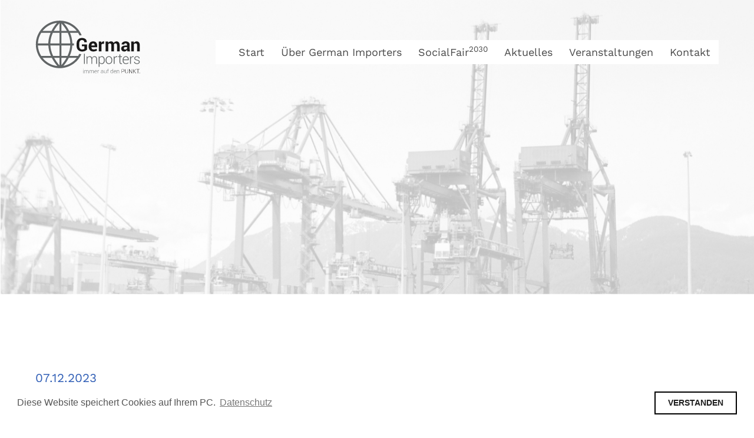

--- FILE ---
content_type: text/html; charset=UTF-8
request_url: https://vfi-deutschland.de/07-12-2023-7/
body_size: 10456
content:
<!DOCTYPE html>
<!--[if lt IE 7]>      <html class="no-js lt-ie9 lt-ie8 lt-ie7"> <![endif]-->
<!--[if IE 7]>         <html class="no-js lt-ie9 lt-ie8"> <![endif]-->
<!--[if IE 8]>         <html class="no-js lt-ie9"> <![endif]-->
<!--[if gt IE 8]><!--> <html class="no-js"> <!--<![endif]-->
<head>

	<meta charset="UTF-8" />

	<meta name="viewport" content="width=device-width, initial-scale=1, minimum-scale=1.0, maximum-scale=1.0" />
	<title>07.12.2023 | Verband der Fertigwarenimporteure</title>

	<link rel="profile" href="http://gmpg.org/xfn/11" />
	<link rel="pingback" href="https://vfi-deutschland.de/xmlrpc.php" />

  <link rel="shortcut icon" type="image/x-png" href="https://vfi-deutschland.de/wp-content/themes/_vfi/images/favicon.png" />

<link href="//vfi-deutschland.de/wp-content/uploads/sgf-css/font-b380dfa1ab1f2063f29abc1618887b05.css" rel="stylesheet">

	<!--[if lt IE 9]>
		<script src="https://vfi-deutschland.de/wp-content/themes/_vfi/assets/js/include/html5.js" type="text/javascript"></script>
		<script src="https://vfi-deutschland.de/wp-content/themes/_vfi/assets/js/include/respond.min.js" type="text/javascript"></script>
		<script src="https://vfi-deutschland.de/wp-content/themes/_vfi/assets/js/include/IE8.js" type="text/javascript"></script>
	<![endif]-->

	<script src="https://vfi-deutschland.de/wp-content/themes/_vfi/assets/js/include/headscripts.js" type="text/javascript"></script>

	<meta name='robots' content='max-image-preview:large' />
	<style>img:is([sizes="auto" i], [sizes^="auto," i]) { contain-intrinsic-size: 3000px 1500px }</style>
	<link rel="alternate" type="application/rss+xml" title="Verband der Fertigwarenimporteure &raquo; 07.12.2023-Kommentar-Feed" href="https://vfi-deutschland.de/07-12-2023-7/feed/" />
<script type="text/javascript">
/* <![CDATA[ */
window._wpemojiSettings = {"baseUrl":"https:\/\/s.w.org\/images\/core\/emoji\/16.0.1\/72x72\/","ext":".png","svgUrl":"https:\/\/s.w.org\/images\/core\/emoji\/16.0.1\/svg\/","svgExt":".svg","source":{"concatemoji":"https:\/\/vfi-deutschland.de\/wp-includes\/js\/wp-emoji-release.min.js?ver=6.8.3"}};
/*! This file is auto-generated */
!function(s,n){var o,i,e;function c(e){try{var t={supportTests:e,timestamp:(new Date).valueOf()};sessionStorage.setItem(o,JSON.stringify(t))}catch(e){}}function p(e,t,n){e.clearRect(0,0,e.canvas.width,e.canvas.height),e.fillText(t,0,0);var t=new Uint32Array(e.getImageData(0,0,e.canvas.width,e.canvas.height).data),a=(e.clearRect(0,0,e.canvas.width,e.canvas.height),e.fillText(n,0,0),new Uint32Array(e.getImageData(0,0,e.canvas.width,e.canvas.height).data));return t.every(function(e,t){return e===a[t]})}function u(e,t){e.clearRect(0,0,e.canvas.width,e.canvas.height),e.fillText(t,0,0);for(var n=e.getImageData(16,16,1,1),a=0;a<n.data.length;a++)if(0!==n.data[a])return!1;return!0}function f(e,t,n,a){switch(t){case"flag":return n(e,"\ud83c\udff3\ufe0f\u200d\u26a7\ufe0f","\ud83c\udff3\ufe0f\u200b\u26a7\ufe0f")?!1:!n(e,"\ud83c\udde8\ud83c\uddf6","\ud83c\udde8\u200b\ud83c\uddf6")&&!n(e,"\ud83c\udff4\udb40\udc67\udb40\udc62\udb40\udc65\udb40\udc6e\udb40\udc67\udb40\udc7f","\ud83c\udff4\u200b\udb40\udc67\u200b\udb40\udc62\u200b\udb40\udc65\u200b\udb40\udc6e\u200b\udb40\udc67\u200b\udb40\udc7f");case"emoji":return!a(e,"\ud83e\udedf")}return!1}function g(e,t,n,a){var r="undefined"!=typeof WorkerGlobalScope&&self instanceof WorkerGlobalScope?new OffscreenCanvas(300,150):s.createElement("canvas"),o=r.getContext("2d",{willReadFrequently:!0}),i=(o.textBaseline="top",o.font="600 32px Arial",{});return e.forEach(function(e){i[e]=t(o,e,n,a)}),i}function t(e){var t=s.createElement("script");t.src=e,t.defer=!0,s.head.appendChild(t)}"undefined"!=typeof Promise&&(o="wpEmojiSettingsSupports",i=["flag","emoji"],n.supports={everything:!0,everythingExceptFlag:!0},e=new Promise(function(e){s.addEventListener("DOMContentLoaded",e,{once:!0})}),new Promise(function(t){var n=function(){try{var e=JSON.parse(sessionStorage.getItem(o));if("object"==typeof e&&"number"==typeof e.timestamp&&(new Date).valueOf()<e.timestamp+604800&&"object"==typeof e.supportTests)return e.supportTests}catch(e){}return null}();if(!n){if("undefined"!=typeof Worker&&"undefined"!=typeof OffscreenCanvas&&"undefined"!=typeof URL&&URL.createObjectURL&&"undefined"!=typeof Blob)try{var e="postMessage("+g.toString()+"("+[JSON.stringify(i),f.toString(),p.toString(),u.toString()].join(",")+"));",a=new Blob([e],{type:"text/javascript"}),r=new Worker(URL.createObjectURL(a),{name:"wpTestEmojiSupports"});return void(r.onmessage=function(e){c(n=e.data),r.terminate(),t(n)})}catch(e){}c(n=g(i,f,p,u))}t(n)}).then(function(e){for(var t in e)n.supports[t]=e[t],n.supports.everything=n.supports.everything&&n.supports[t],"flag"!==t&&(n.supports.everythingExceptFlag=n.supports.everythingExceptFlag&&n.supports[t]);n.supports.everythingExceptFlag=n.supports.everythingExceptFlag&&!n.supports.flag,n.DOMReady=!1,n.readyCallback=function(){n.DOMReady=!0}}).then(function(){return e}).then(function(){var e;n.supports.everything||(n.readyCallback(),(e=n.source||{}).concatemoji?t(e.concatemoji):e.wpemoji&&e.twemoji&&(t(e.twemoji),t(e.wpemoji)))}))}((window,document),window._wpemojiSettings);
/* ]]> */
</script>
<style id='wp-emoji-styles-inline-css' type='text/css'>

	img.wp-smiley, img.emoji {
		display: inline !important;
		border: none !important;
		box-shadow: none !important;
		height: 1em !important;
		width: 1em !important;
		margin: 0 0.07em !important;
		vertical-align: -0.1em !important;
		background: none !important;
		padding: 0 !important;
	}
</style>
<link rel='stylesheet' id='wp-block-library-css' href='https://vfi-deutschland.de/wp-includes/css/dist/block-library/style.min.css?ver=6.8.3' type='text/css' media='all' />
<style id='classic-theme-styles-inline-css' type='text/css'>
/*! This file is auto-generated */
.wp-block-button__link{color:#fff;background-color:#32373c;border-radius:9999px;box-shadow:none;text-decoration:none;padding:calc(.667em + 2px) calc(1.333em + 2px);font-size:1.125em}.wp-block-file__button{background:#32373c;color:#fff;text-decoration:none}
</style>
<style id='global-styles-inline-css' type='text/css'>
:root{--wp--preset--aspect-ratio--square: 1;--wp--preset--aspect-ratio--4-3: 4/3;--wp--preset--aspect-ratio--3-4: 3/4;--wp--preset--aspect-ratio--3-2: 3/2;--wp--preset--aspect-ratio--2-3: 2/3;--wp--preset--aspect-ratio--16-9: 16/9;--wp--preset--aspect-ratio--9-16: 9/16;--wp--preset--color--black: #000000;--wp--preset--color--cyan-bluish-gray: #abb8c3;--wp--preset--color--white: #ffffff;--wp--preset--color--pale-pink: #f78da7;--wp--preset--color--vivid-red: #cf2e2e;--wp--preset--color--luminous-vivid-orange: #ff6900;--wp--preset--color--luminous-vivid-amber: #fcb900;--wp--preset--color--light-green-cyan: #7bdcb5;--wp--preset--color--vivid-green-cyan: #00d084;--wp--preset--color--pale-cyan-blue: #8ed1fc;--wp--preset--color--vivid-cyan-blue: #0693e3;--wp--preset--color--vivid-purple: #9b51e0;--wp--preset--gradient--vivid-cyan-blue-to-vivid-purple: linear-gradient(135deg,rgba(6,147,227,1) 0%,rgb(155,81,224) 100%);--wp--preset--gradient--light-green-cyan-to-vivid-green-cyan: linear-gradient(135deg,rgb(122,220,180) 0%,rgb(0,208,130) 100%);--wp--preset--gradient--luminous-vivid-amber-to-luminous-vivid-orange: linear-gradient(135deg,rgba(252,185,0,1) 0%,rgba(255,105,0,1) 100%);--wp--preset--gradient--luminous-vivid-orange-to-vivid-red: linear-gradient(135deg,rgba(255,105,0,1) 0%,rgb(207,46,46) 100%);--wp--preset--gradient--very-light-gray-to-cyan-bluish-gray: linear-gradient(135deg,rgb(238,238,238) 0%,rgb(169,184,195) 100%);--wp--preset--gradient--cool-to-warm-spectrum: linear-gradient(135deg,rgb(74,234,220) 0%,rgb(151,120,209) 20%,rgb(207,42,186) 40%,rgb(238,44,130) 60%,rgb(251,105,98) 80%,rgb(254,248,76) 100%);--wp--preset--gradient--blush-light-purple: linear-gradient(135deg,rgb(255,206,236) 0%,rgb(152,150,240) 100%);--wp--preset--gradient--blush-bordeaux: linear-gradient(135deg,rgb(254,205,165) 0%,rgb(254,45,45) 50%,rgb(107,0,62) 100%);--wp--preset--gradient--luminous-dusk: linear-gradient(135deg,rgb(255,203,112) 0%,rgb(199,81,192) 50%,rgb(65,88,208) 100%);--wp--preset--gradient--pale-ocean: linear-gradient(135deg,rgb(255,245,203) 0%,rgb(182,227,212) 50%,rgb(51,167,181) 100%);--wp--preset--gradient--electric-grass: linear-gradient(135deg,rgb(202,248,128) 0%,rgb(113,206,126) 100%);--wp--preset--gradient--midnight: linear-gradient(135deg,rgb(2,3,129) 0%,rgb(40,116,252) 100%);--wp--preset--font-size--small: 13px;--wp--preset--font-size--medium: 20px;--wp--preset--font-size--large: 36px;--wp--preset--font-size--x-large: 42px;--wp--preset--spacing--20: 0.44rem;--wp--preset--spacing--30: 0.67rem;--wp--preset--spacing--40: 1rem;--wp--preset--spacing--50: 1.5rem;--wp--preset--spacing--60: 2.25rem;--wp--preset--spacing--70: 3.38rem;--wp--preset--spacing--80: 5.06rem;--wp--preset--shadow--natural: 6px 6px 9px rgba(0, 0, 0, 0.2);--wp--preset--shadow--deep: 12px 12px 50px rgba(0, 0, 0, 0.4);--wp--preset--shadow--sharp: 6px 6px 0px rgba(0, 0, 0, 0.2);--wp--preset--shadow--outlined: 6px 6px 0px -3px rgba(255, 255, 255, 1), 6px 6px rgba(0, 0, 0, 1);--wp--preset--shadow--crisp: 6px 6px 0px rgba(0, 0, 0, 1);}:where(.is-layout-flex){gap: 0.5em;}:where(.is-layout-grid){gap: 0.5em;}body .is-layout-flex{display: flex;}.is-layout-flex{flex-wrap: wrap;align-items: center;}.is-layout-flex > :is(*, div){margin: 0;}body .is-layout-grid{display: grid;}.is-layout-grid > :is(*, div){margin: 0;}:where(.wp-block-columns.is-layout-flex){gap: 2em;}:where(.wp-block-columns.is-layout-grid){gap: 2em;}:where(.wp-block-post-template.is-layout-flex){gap: 1.25em;}:where(.wp-block-post-template.is-layout-grid){gap: 1.25em;}.has-black-color{color: var(--wp--preset--color--black) !important;}.has-cyan-bluish-gray-color{color: var(--wp--preset--color--cyan-bluish-gray) !important;}.has-white-color{color: var(--wp--preset--color--white) !important;}.has-pale-pink-color{color: var(--wp--preset--color--pale-pink) !important;}.has-vivid-red-color{color: var(--wp--preset--color--vivid-red) !important;}.has-luminous-vivid-orange-color{color: var(--wp--preset--color--luminous-vivid-orange) !important;}.has-luminous-vivid-amber-color{color: var(--wp--preset--color--luminous-vivid-amber) !important;}.has-light-green-cyan-color{color: var(--wp--preset--color--light-green-cyan) !important;}.has-vivid-green-cyan-color{color: var(--wp--preset--color--vivid-green-cyan) !important;}.has-pale-cyan-blue-color{color: var(--wp--preset--color--pale-cyan-blue) !important;}.has-vivid-cyan-blue-color{color: var(--wp--preset--color--vivid-cyan-blue) !important;}.has-vivid-purple-color{color: var(--wp--preset--color--vivid-purple) !important;}.has-black-background-color{background-color: var(--wp--preset--color--black) !important;}.has-cyan-bluish-gray-background-color{background-color: var(--wp--preset--color--cyan-bluish-gray) !important;}.has-white-background-color{background-color: var(--wp--preset--color--white) !important;}.has-pale-pink-background-color{background-color: var(--wp--preset--color--pale-pink) !important;}.has-vivid-red-background-color{background-color: var(--wp--preset--color--vivid-red) !important;}.has-luminous-vivid-orange-background-color{background-color: var(--wp--preset--color--luminous-vivid-orange) !important;}.has-luminous-vivid-amber-background-color{background-color: var(--wp--preset--color--luminous-vivid-amber) !important;}.has-light-green-cyan-background-color{background-color: var(--wp--preset--color--light-green-cyan) !important;}.has-vivid-green-cyan-background-color{background-color: var(--wp--preset--color--vivid-green-cyan) !important;}.has-pale-cyan-blue-background-color{background-color: var(--wp--preset--color--pale-cyan-blue) !important;}.has-vivid-cyan-blue-background-color{background-color: var(--wp--preset--color--vivid-cyan-blue) !important;}.has-vivid-purple-background-color{background-color: var(--wp--preset--color--vivid-purple) !important;}.has-black-border-color{border-color: var(--wp--preset--color--black) !important;}.has-cyan-bluish-gray-border-color{border-color: var(--wp--preset--color--cyan-bluish-gray) !important;}.has-white-border-color{border-color: var(--wp--preset--color--white) !important;}.has-pale-pink-border-color{border-color: var(--wp--preset--color--pale-pink) !important;}.has-vivid-red-border-color{border-color: var(--wp--preset--color--vivid-red) !important;}.has-luminous-vivid-orange-border-color{border-color: var(--wp--preset--color--luminous-vivid-orange) !important;}.has-luminous-vivid-amber-border-color{border-color: var(--wp--preset--color--luminous-vivid-amber) !important;}.has-light-green-cyan-border-color{border-color: var(--wp--preset--color--light-green-cyan) !important;}.has-vivid-green-cyan-border-color{border-color: var(--wp--preset--color--vivid-green-cyan) !important;}.has-pale-cyan-blue-border-color{border-color: var(--wp--preset--color--pale-cyan-blue) !important;}.has-vivid-cyan-blue-border-color{border-color: var(--wp--preset--color--vivid-cyan-blue) !important;}.has-vivid-purple-border-color{border-color: var(--wp--preset--color--vivid-purple) !important;}.has-vivid-cyan-blue-to-vivid-purple-gradient-background{background: var(--wp--preset--gradient--vivid-cyan-blue-to-vivid-purple) !important;}.has-light-green-cyan-to-vivid-green-cyan-gradient-background{background: var(--wp--preset--gradient--light-green-cyan-to-vivid-green-cyan) !important;}.has-luminous-vivid-amber-to-luminous-vivid-orange-gradient-background{background: var(--wp--preset--gradient--luminous-vivid-amber-to-luminous-vivid-orange) !important;}.has-luminous-vivid-orange-to-vivid-red-gradient-background{background: var(--wp--preset--gradient--luminous-vivid-orange-to-vivid-red) !important;}.has-very-light-gray-to-cyan-bluish-gray-gradient-background{background: var(--wp--preset--gradient--very-light-gray-to-cyan-bluish-gray) !important;}.has-cool-to-warm-spectrum-gradient-background{background: var(--wp--preset--gradient--cool-to-warm-spectrum) !important;}.has-blush-light-purple-gradient-background{background: var(--wp--preset--gradient--blush-light-purple) !important;}.has-blush-bordeaux-gradient-background{background: var(--wp--preset--gradient--blush-bordeaux) !important;}.has-luminous-dusk-gradient-background{background: var(--wp--preset--gradient--luminous-dusk) !important;}.has-pale-ocean-gradient-background{background: var(--wp--preset--gradient--pale-ocean) !important;}.has-electric-grass-gradient-background{background: var(--wp--preset--gradient--electric-grass) !important;}.has-midnight-gradient-background{background: var(--wp--preset--gradient--midnight) !important;}.has-small-font-size{font-size: var(--wp--preset--font-size--small) !important;}.has-medium-font-size{font-size: var(--wp--preset--font-size--medium) !important;}.has-large-font-size{font-size: var(--wp--preset--font-size--large) !important;}.has-x-large-font-size{font-size: var(--wp--preset--font-size--x-large) !important;}
:where(.wp-block-post-template.is-layout-flex){gap: 1.25em;}:where(.wp-block-post-template.is-layout-grid){gap: 1.25em;}
:where(.wp-block-columns.is-layout-flex){gap: 2em;}:where(.wp-block-columns.is-layout-grid){gap: 2em;}
:root :where(.wp-block-pullquote){font-size: 1.5em;line-height: 1.6;}
</style>
<link rel='stylesheet' id='plugins-css' href='https://vfi-deutschland.de/wp-content/themes/_vfi/assets/css/_plugins.css?t=1619018385&#038;ver=6.8.3' type='text/css' media='all' />
<link rel='stylesheet' id='style-css' href='https://vfi-deutschland.de/wp-content/themes/_vfi/style.css?t=1619018385&#038;ver=6.8.3' type='text/css' media='all' />
<script type="text/javascript" src="https://vfi-deutschland.de/wp-content/themes/_vfi/assets/js/include/modernizr.js" id="modernizr-js"></script>
<script type="text/javascript" src="https://vfi-deutschland.de/wp-includes/js/jquery/jquery.min.js?ver=3.7.1" id="jquery-core-js"></script>
<script type="text/javascript" src="https://vfi-deutschland.de/wp-includes/js/jquery/jquery-migrate.min.js?ver=3.4.1" id="jquery-migrate-js"></script>
<link rel="https://api.w.org/" href="https://vfi-deutschland.de/wp-json/" /><link rel="alternate" title="JSON" type="application/json" href="https://vfi-deutschland.de/wp-json/wp/v2/posts/10923" /><link rel="EditURI" type="application/rsd+xml" title="RSD" href="https://vfi-deutschland.de/xmlrpc.php?rsd" />
<meta name="generator" content="WordPress 6.8.3" />
<link rel="canonical" href="https://vfi-deutschland.de/07-12-2023-7/" />
<link rel='shortlink' href='https://vfi-deutschland.de/?p=10923' />
<link rel="alternate" title="oEmbed (JSON)" type="application/json+oembed" href="https://vfi-deutschland.de/wp-json/oembed/1.0/embed?url=https%3A%2F%2Fvfi-deutschland.de%2F07-12-2023-7%2F" />
<link rel="alternate" title="oEmbed (XML)" type="text/xml+oembed" href="https://vfi-deutschland.de/wp-json/oembed/1.0/embed?url=https%3A%2F%2Fvfi-deutschland.de%2F07-12-2023-7%2F&#038;format=xml" />

  <script>
      theme_dir = "https://vfi-deutschland.de/wp-content/themes/_vfi";
  </script>

</head>

<body class="wp-singular post-template-default single single-post postid-10923 single-format-standard wp-theme-_vfi">

<div id="pagewrapper">

        <!--[if lt IE 7]>
            <p class="chromeframe">Sie nutzen einen <strong>veralteten</strong> Browser.
            Bitte <a href="http://browsehappy.com/">updaten Sie ihren Browser.</a></p>
        <![endif]-->
        <noscript class="chromeframe jsflag">Bitte aktiveren Sie ihr JavaScript,
        um diese Website in ihrer vollen Pracht genießen zu können. </noscript>

        <header id="main_header">

        <div class="wrap">

            <a class="logo" href="https://vfi-deutschland.de">
                <img src="https://vfi-deutschland.de/wp-content/themes/_vfi/images/logo.svg?t=2" alt="Logo" />
            </a>

            <nav id="nav_main">
                <div class="menu-menu-1-container"><ul id="menu-menu-1" class="menu"><li id="menu-item-16" class="menu-item menu-item-type-post_type menu-item-object-page menu-item-home menu-item-16"><a href="https://vfi-deutschland.de/">Start</a></li>
<li id="menu-item-21" class="menu-item menu-item-type-post_type menu-item-object-page menu-item-21"><a href="https://vfi-deutschland.de/german-importers/">Über German Importers</a></li>
<li id="menu-item-19" class="menu-item menu-item-type-post_type menu-item-object-page menu-item-19"><a href="https://vfi-deutschland.de/social-fair/">SocialFair<sup>2030</sup></a></li>
<li id="menu-item-18" class="menu-item menu-item-type-post_type menu-item-object-page current_page_parent menu-item-18"><a href="https://vfi-deutschland.de/rundschreiben/">Aktuelles</a></li>
<li id="menu-item-343" class="menu-item menu-item-type-post_type_archive menu-item-object-veranstaltung menu-item-343"><a href="https://vfi-deutschland.de/veranstaltungen/">Veranstaltungen</a></li>
<li id="menu-item-29" class="menu-item menu-item-type-post_type menu-item-object-page menu-item-29"><a href="https://vfi-deutschland.de/kontakt/">Kontakt</a></li>
</ul></div>								<!--
								<div class="lang_switch">
																	</div>
								-->
            </nav>

            <div class="toggle-button" id="menu-trigger">
              <div class="wolverine">
                    <div class="claws"></div>
              </div>
            </div>

        </div>
    </header>


<section class="modul modul_headerimage " style=" background-image:url('https://vfi-deutschland.de/wp-content/uploads/2019/05/header-4.jpg')">

<!--
  <div class="mitglied">
    <a class="more_arrow" href="https://vfi-deutschland.de/mitglied-werden/">
      Jetzt Mitglied werden    </a>
  </div>
  -->

</section>

<section class="post_overview post_single">
	<div class="wrap">

	<div class="articles">
		
		<article>
			<a href="https://vfi-deutschland.de/07-12-2023-7/">
				<h3>
					07.12.2023				</h3>
			</a>
			<span class="time">
				2023/128			</span>
			<div class="text">
				<h2>Erläuterungen zur Kombinierten Nomenklatur hinsichtlich Karnevalsartikeln und anderen geändert</h2><h4>2023/128/01</h4><br>Die Erläuterung hur Kombinierten Nomenklatur sind hinsichtlich Karneva				<span class="dots">[...]</span>
				<span class="more_content" style="display: none">
					lsartikeln und anderen wie nachstehend geändert worden: '9505 Fest-, Karnevals-/Faschings- oder andere Unterhaltungsartikel, einschließlich Zauber- und Scherzartikel Seite 414 Absatz 8 erhält folgende Fassung: 'Einfache Ballons, auch ausgestattet mit LED-Leuchten, die kurze Zeit, z.B.24 Stunden, halten, auch mit einer Aufschrift zur Kennzeichnung eines Anlasses, wie z.B.Frohe Weihnachten oder Alles Gute zum Geburtstag, sind von dieser Position ausgeschlossen (Einreihung als anderes Spielzeug in die Position 9503), siehe auch die Verordnung (EG) Nr.442/2000 der Kommission ( 3 ) und das Urteil des Gerichtshofs der Europäischen Union in der Rechtssache C-14/05.'Die Veröffentlichung kann angefordert werden.(HG)<br><br><h2>Einreihungen eines Multifunktionsgerätes</h2><h4>2023/128/02</h4><br>Mit Verordnung ist ein Multifunktionsgerät in einem Gehäuse mit Frontbedienknöpfen zum Einbau in das Armaturenbrett eines Kraftfahrzeuges eingereiht worden in den KN-Code 8528 52 91.Das Gerät umfasst eine Flüssigkristallanzeige (LCD) mit Touchscreen mit einer Bildschirmdiagonale von 17,15 cm (6,75 Zoll); zwei USB-Anschlüsse; ein Bluetooth-Modul; einen digitalen Funktuner (DAB+); einen leistungsfähigen UKW-Radiodatensystem-Tuner; einen digitalen Audio-Signalprozessor mit erweiterten Einstellungsoptionen; einen RCA-A/V-Zugang für zwei Kamerasysteme, der die in einem Fahrzeug installierten Kameras miteinander verbindet (Sicht nach hinten und/oder Sicht nach vorn);  einen HDMI-Zugang für kompatible Geräte wie Tablets; einen Micro-SD-Kartenschlitz zum Abspielen von A/V-Dateien von Micro-SD(HC)-Speicherkarten; einen D/A-Wandler (24 Bit); einen A/V-Decoder.Das Gerät enthält keinen Videotuner.Das Gerät ist für folgende Funktionen ausgelegt: Empfang von Funksignalen im DAB- und FM-Bereich; Abspielen von Musik- und Videodateien vom angeschlossenen Gerät und von Speichermedien; Steuerung und Betrieb verschiedener Anwendungen der angeschlossenen Geräte (z.B.Kartenvorschau); Freisprechtelefonie sowie Versand und Empfang von Nachrichten vom angeschlossenen Smartphone; Anzeige der Signale der im Fahrzeug installierten Kameras.Die Einreihungsentscheidung kann angefordert werden.(HG)<br><br><h2>Vorläufiger Antidumpingzoll auf die Einfuhren von Polyethylenterephthalat (PET) aus China</h2><h4>2023/128/03</h4><br>Mit Verordnung hat die Kommission einen vorläufigen Antidumpingzoll auf die Einfuhren von Polyethylenterephthalat (PET) mit einer Viskositätszahl von 78 ml/g oder mehr gemäß ISO-Norm 1628-5 mit Ursprung in der VR China eingeführt, das derzeit unter dem KN-Code 3907 61 00 eingereiht wird.Der vorläufige Antidumpingzoll ist festgelegt worden für die Sanfame Group auf 6,6 %, für die Wankai New Materials Group auf 10,7 %, für die China Resources Chemical Innovative Materials Group auf 17,2 %, für andere mitarbeitende Unternehmen auf 11,1 % und für alle übrigen Unternehmen auf 24,2 %.Die 50-seitige Verordnung bitte anfordern.(HG)<br><br><h2>Bekanntmachung des bevorstehenden Außerkrafttretens bestimmter Antidumpingmaßnahmen für Elektrofahrräder aus China</h2><h4>2023/128/04</h4><br>Die Kommission hat das bevorstehende Außerkrafttreten bestimmter Antidumpingmaßnahmen für Elektrofahrräder mit Ursprung in der VR China bekannt gemacht.Die Antidumpingmaßnahmen treten danach zum 30.08.2024 außer Kraft, sofern nicht spätestens drei Monate vor diesem Termin, also bis 30.Mai 2024, ein schriftlicher Antrag auf Überprüfung gestellt wird.Die Bekanntmachung kann angefordert werden.(HG)<br><br><h2>Zusammenfassungen von Beschlüssen zur Verwendung von Stoffen, die in Anhang XIV der der REACH-Verordnung hinsichtlich Chromtrioxid aufgeführt sind</h2><h4>2023/128/05</h4><br>Im Amtsblatt sind drei Zusammenfassungen von Beschlüssen über Zulassungen für das Inverkehrbringen zur Verwendung und/oder für eine Verwendung von Stoffen, die in Anhang XIV der Verordnung zur Registrierung, Bewertung, Zulassung und Beschränkung chemischer Stoffe (REACH) aufgeführt sind, veröffentlicht worden.Die Zusammenfassungen betreffen Verwendungen von Chromtrioxid und können angefordert werden.(HG)<br><br><h2>Qualifizierte Einrichtungen, die berechtigt sind, eine Klage im Sinne der Richtlinie zum Schutz der Verbraucherinteressen Unterlassungsklagen zu erheben</h2><h4>2023/128/06</h4><br>Die Kommission hat eine Mitteilung veröffentlicht mit qualifizierten Einrichtungen, die berechtigt sind, eine Klage im Sinne der Richtlinie zum Schutz der Verbraucherinteressen Unterlassungsklagen zu erheben.Die 70 Seiten umfassende Mitteilung kann angefordert werden.(HG)<br><br><h2>Mitteilung an zwei Personen, die den restriktiven Maßnahmen angesichts der Lage in der Demokratischen Republik Kongo unterliegen</h2><h4>2023/128/07</h4><br>Eine Mitteilung an zwei Personen, die den restriktiven Maßnahmen angesichts der Lage in der Demokratischen Republik Kongo unterliegen (zuletzt VFI-RS 2023/113/05), kann angefordert werden.(HG)<br><br><h2>BIP im Euroraum im dritten Quartal 2023 voraussichtlich um 0,1 % gesunken und in der EU unverändert geblieben</h2><h4>2023/128/08</h4><br>Wie Eurostat, das statistische Amt der Europäischen Union nach einer vorläufigen Schnellschätzung mitteilte, ist das Wachstum des Bruttoinlandsproduktes (BIP) im III.Quartal 2023 im Euroraum im Vergleich zum Vorjahresquartal voraussichtlich um 0,1 % gesunken und in der EU unverändert geblieben.Im II.Quartal 2023 war das BIP im Euroraum um 0,2 % gestiegen und in der EU unverändert geblieben.Die ausführliche Pressemeldung bitte anfordern.(HG)<br><br><h2>Überschuss des Euroraums im September 2023 im internationalen Warenverkehr in Höhe von 10,0 Milliarden Euro und in der EU von 7,1 Milliarden Euro</h2><h4>2023/128/09</h4><br>Nach ersten Schätzungen von Eurostat, dem Statistischen Amt der Europäischen Union, lagen die Warenausfuhren des Euroraums in die restliche Welt im September 2023 bei 235,8 Milliarden Euro, ein Rückgang von 9,3 % gegenüber September 2022 (260,1 Milliarden Euro).Die Einfuhren aus der restlichen Welt hätten sich auf 225,8 Milliarden Euro belaufen, ein Minus von 23,9 % gegenüber September 2022 (296,7 Milliarden Euro).Infolgedessen habe der Euroraum im September 2023 einen Überschuss von 10,0 Milliarden Euro im Warenverkehr mit der restlichen Welt registriert gegenüber einem Defizit von 36,6 Milliarden Euro im September 2022.Der Intra-Euroraum-Handel habe sich im September 2023 auf 217,3 Milliarden Euro belaufen, ein Rückgang um 15,5 % gegenüber September 2022.Die sieben Seiten umfassende Pressemeldung kann angefordert werden.(HG)<br><br><h2>Jährliche Inflationsrate im Oktober 2023 im Euroraum auf 2,9 % und in der EU auf 3,6 % gesunken</h2><h4>2023/128/11</h4><br>Die jährliche Inflationsrate im Euroraum lag im Oktober 2023 bei 2,9 % gegenüber 4,3 % im September 2023, meldete Eurostat, das Statistische Amt der Europäischen Union (Oktober 2022 10,6 %.Die jährliche Inflationsrate in der Europäischen Union lag im Oktober 2023 bei 3,6 % gegenüber 4,9 % im September 2023 (Oktober 2022 11,5 %).Die Veröffentlichung bitte anfordern.(HG)
									</span>
			</div>

			<div class="login_please" style="display:none">

				<h3>Bitte melden Sie sich an</h3>
<p>Um das Rundschreiben lesen zu können, müssen Sie Mitglied des VFI sein. Sie können sich hier mit ihrer E-Mail Adresse und Postleitzahl einloggen.</p>

				<form id="einloggen">
					<input type="email" name="email" id="inp_mail" placeholder="Ihre E-Mail" required>
					<input type="text" name="plz" id="inp_plz" placeholder="Ihre PLZ" maxlength="5" required>
					<input type="submit" value="Einloggen" />
				</form>

				<div id="output"></div>

				<div class="mitglied_werden">
					<div class="noch_keins">
						Sie sind noch kein Mitglied?					</div>
					<a class="button" href="https://vfi-deutschland.de/mitglied-werden/">
						Jetzt Mitglied werden					</a>
				</div>

				<script>
				jqueryLoaded(function() {

					var loggedIn = '';

					// Prüfen ob eingeloggt
					if ( readCookie('vfi_logged_in') || loggedIn == '1') {
						show_hidden_content();
					} else {
						$(".login_please").show();
					}
				  
				  // Login-Formular
					$("#einloggen").submit(function(e) {
						$("#einloggen").addClass("loading");
						e.preventDefault();
						$.ajax({
							type: "POST",
							url: theme_dir + "/_ajax_validate_mitglied.php",
							data: {
								mail: $("#inp_mail").val(),
								plz: $("#inp_plz").val()
							},
							success: function (response) {
								$("#einloggen").removeClass("loading");
								if ( response == 'success' ) {
									createCookie('vfi_logged_in', true, 99999); 
									show_hidden_content();
								} else {			
									$("#output").empty().append(response);
								}
							}
						});
						
					});

					// Hidden Content Toggle
					function show_hidden_content() {
						$(".dots").hide();
						$(".more_content").show();
						$(".login_please").hide();
					}

				});
				</script>

			</div>

		</article>

			</div>

	<aside class="sidebar">
			</aside>

	</div>
</section>


<section class="modul modul_partners " style="">
  <div class="wrap">
        <div class="logo_container">
      <img src="'" alt="">
    </div>
        <div class="logo_container">
      <img src="'" alt="">
    </div>
        <div class="logo_container">
      <img src="'" alt="">
    </div>
      </div>
</section>



<footer id="main_footer">
  <div class="mitglied">
    <a class="more_arrow" href="https://vfi-deutschland.de/mitglied-werden/">
      Jetzt Mitglied werden    </a>
  </div>
  <div class="wrap">
    <div class="footer_div footer1">
        <img src="https://vfi-deutschland.de/wp-content/themes/_vfi/images/logo_white.png" alt="Logo" />
    </div>
    <div class="footer_div footer2">
      Verband der Fertigwarenimporteure e. V. - VFI <br>
Kanalstraße 7  |  22085 Hamburg     </div>
    <div class="footer_div footer3">
      Tel: +49 (0)40 23 88 20-0 <br>
E-Mail: info@vfi-deutschland.de    </div>
    <div class="footer_div footer4">
      <div class="menu-footer-container"><ul id="menu-footer" class="menu"><li id="menu-item-116" class="menu-item menu-item-type-post_type menu-item-object-page menu-item-116"><a href="https://vfi-deutschland.de/impressum/">Impressum</a></li>
<li id="menu-item-117" class="menu-item menu-item-type-post_type menu-item-object-page menu-item-privacy-policy menu-item-117"><a rel="privacy-policy" href="https://vfi-deutschland.de/datenschutzerklaerung/">Datenschutz</a></li>
</ul></div>    </div>
  </div>
</footer>

</div> <!-- #pagewrapper -->

<script>
  window.addEventListener("load", function() {
    window.cookieconsent.initialise({
      "palette": {
        "popup": {
          "background": "#ffffff",
          "text": "#545454"
        },
        "button": {
          "background": "transparent",
          "text": "#1f1f1f",
          "border": "#000000"
        }
      },
      "content": {
        "message": "Diese Website speichert Cookies auf Ihrem PC.",
        "dismiss": "VERSTANDEN",
        "link": "Datenschutz",
        "href": "https://vfi-deutschland.de/datenschutz"
      }
    })
  });
</script>

<script type="speculationrules">
{"prefetch":[{"source":"document","where":{"and":[{"href_matches":"\/*"},{"not":{"href_matches":["\/wp-*.php","\/wp-admin\/*","\/wp-content\/uploads\/*","\/wp-content\/*","\/wp-content\/plugins\/*","\/wp-content\/themes\/_vfi\/*","\/*\\?(.+)"]}},{"not":{"selector_matches":"a[rel~=\"nofollow\"]"}},{"not":{"selector_matches":".no-prefetch, .no-prefetch a"}}]},"eagerness":"conservative"}]}
</script>
<script type="text/javascript" src="https://vfi-deutschland.de/wp-content/themes/_vfi/assets/js/_plugins.js?t=1610374936" id="plugins-js"></script>
<script type="text/javascript" src="https://vfi-deutschland.de/wp-content/themes/_vfi/assets/js/_build.js?t=1610374936" id="boilerplate-js"></script>
</body>
<!--
Website developed by Graphek GmbH - http://graphek.de
-->

</html>

--- FILE ---
content_type: text/css
request_url: https://vfi-deutschland.de/wp-content/uploads/sgf-css/font-b380dfa1ab1f2063f29abc1618887b05.css
body_size: 2025
content:
@font-face {
	font-family: "Work Sans";
	font-weight: 200;
	font-style: normal;
	src: local('Work Sans ExtraLight'), local('WorkSans-ExtraLight'), url(//vfi-deutschland.de/wp-content/uploads/sgf-css/QGYpz_wNahGAdqQ43Rh3s4H8mNhNy_r-Kw.woff2) format('woff2'), url(//vfi-deutschland.de/wp-content/uploads/sgf-css/QGYpz_wNahGAdqQ43Rh3s4H8mNhL.woff) format('woff');
	unicode-range: U+0000-00FF, U+0131, U+0152-0153, U+02BB-02BC, U+02C6, U+02DA, U+02DC, U+2000-206F, U+2074, U+20AC, U+2122, U+2191, U+2193, U+2212, U+2215, U+FEFF, U+FFFD;
}
@font-face {
	font-family: "Work Sans";
	font-weight: 400;
	font-style: normal;
	src: local('Work Sans'), local('WorkSans-Regular'), url(//vfi-deutschland.de/wp-content/uploads/sgf-css/QGYsz_wNahGAdqQ43Rh_fKDptfpA4Q.woff2) format('woff2'), url(//vfi-deutschland.de/wp-content/uploads/sgf-css/QGYsz_wNahGAdqQ43Rh_fKDv.woff) format('woff');
	unicode-range: U+0000-00FF, U+0131, U+0152-0153, U+02BB-02BC, U+02C6, U+02DA, U+02DC, U+2000-206F, U+2074, U+20AC, U+2122, U+2191, U+2193, U+2212, U+2215, U+FEFF, U+FFFD;
}
@font-face {
	font-family: "Work Sans";
	font-weight: 600;
	font-style: normal;
	src: local('Work Sans SemiBold'), local('WorkSans-SemiBold'), url(//vfi-deutschland.de/wp-content/uploads/sgf-css/QGYpz_wNahGAdqQ43Rh3o4T8mNhNy_r-Kw.woff2) format('woff2'), url(//vfi-deutschland.de/wp-content/uploads/sgf-css/QGYpz_wNahGAdqQ43Rh3o4T8mNhL.woff) format('woff');
	unicode-range: U+0000-00FF, U+0131, U+0152-0153, U+02BB-02BC, U+02C6, U+02DA, U+02DC, U+2000-206F, U+2074, U+20AC, U+2122, U+2191, U+2193, U+2212, U+2215, U+FEFF, U+FFFD;
}
@font-face {
	font-family: "Work Sans";
	font-weight: 800;
	font-style: normal;
	src: local('Work Sans ExtraBold'), local('WorkSans-ExtraBold'), url(//vfi-deutschland.de/wp-content/uploads/sgf-css/QGYpz_wNahGAdqQ43Rh324b8mNhNy_r-Kw.woff2) format('woff2'), url(//vfi-deutschland.de/wp-content/uploads/sgf-css/QGYpz_wNahGAdqQ43Rh324b8mNhL.woff) format('woff');
	unicode-range: U+0000-00FF, U+0131, U+0152-0153, U+02BB-02BC, U+02C6, U+02DA, U+02DC, U+2000-206F, U+2074, U+20AC, U+2122, U+2191, U+2193, U+2212, U+2215, U+FEFF, U+FFFD;
}

--- FILE ---
content_type: image/svg+xml
request_url: https://vfi-deutschland.de/wp-content/themes/_vfi/images/left-arrow-white.svg
body_size: 1129
content:
<?xml version="1.0" encoding="UTF-8"?>
<svg width="13px" height="20px" viewBox="0 0 13 20" version="1.1" xmlns="http://www.w3.org/2000/svg" xmlns:xlink="http://www.w3.org/1999/xlink">
    <!-- Generator: Sketch 51.1 (57501) - http://www.bohemiancoding.com/sketch -->
    <title>down arrow icon</title>
    <desc>Created with Sketch.</desc>
    <defs></defs>
    <g id="Page-1" stroke="none" stroke-width="1" fill="none" fill-rule="evenodd">
        <g id="Layout_v1_5" transform="translate(-367.000000, -470.000000)" fill="#FFFFFF">
            <path d="M379.075647,472.078699 C379.404177,471.768261 379.404177,471.258823 379.075647,470.948384 C378.747118,470.637945 378.21378,470.637945 377.886087,470.948384 L367.870537,479.65659 C367.695823,479.82375 367.620587,480.046629 367.633126,480.261548 C367.620587,480.484427 367.695823,480.707306 367.870537,480.874466 L377.886087,489.582672 C378.21378,489.893111 378.747118,489.893111 379.075647,489.582672 C379.404177,489.264273 379.404177,488.762795 379.075647,488.452357 L369.665327,480.261548 L379.075647,472.078699 Z" id="down-arrow-icon" transform="translate(373.476916, 480.265528) scale(-1, -1) translate(-373.476916, -480.265528) "></path>
        </g>
    </g>
</svg>

--- FILE ---
content_type: image/svg+xml
request_url: https://vfi-deutschland.de/wp-content/themes/_vfi/images/logo.svg?t=2
body_size: 37620
content:
<?xml version="1.0" encoding="UTF-8"?>
<svg width="162px" height="82px" viewBox="0 0 162 82" version="1.1" xmlns="http://www.w3.org/2000/svg" xmlns:xlink="http://www.w3.org/1999/xlink">
    <!-- Generator: Sketch 51.1 (57501) - http://www.bohemiancoding.com/sketch -->
    <title>VFI Logo</title>
    <desc>Created with Sketch.</desc>
    <defs>
        <polygon id="path-1" points="0.376522457 0.102300441 41.5467667 0.102300441 41.5467667 7.06157212 0.376522457 7.06157212"></polygon>
        <polygon id="path-3" points="0.15700276 0.648613214 10.1497667 0.648613214 10.1497667 7.06157212 0.15700276 7.06157212"></polygon>
    </defs>
    <g id="Page-1" stroke="none" stroke-width="1" fill="none" fill-rule="evenodd">
        <g id="Layout_v1_5" transform="translate(-92.000000, -29.000000)">
            <g id="VFI-Logo" transform="translate(92.770304, 28.842041)">
                <path d="M72.9018519,81.6066249 L73.4218792,81.6066249 L73.4218792,76.8773607 L72.9018519,76.8773607 L72.9018519,81.6066249 Z M72.9018519,75.5225903 L73.4218792,75.5225903 L73.4218792,74.7880163 L72.9018519,74.7880163 L72.9018519,75.5225903 Z" id="Fill-1" fill="#626667"></path>
                <path d="M75.3144373,76.8773607 L75.3627459,77.6552703 C75.5140653,77.3817587 75.7165349,77.1686328 75.9680235,77.0173134 C76.2209329,76.865994 76.5193092,76.7899791 76.8667044,76.7899791 C77.2275977,76.7899791 77.5288156,76.8766503 77.7710687,77.0499927 C78.0133219,77.2233351 78.1866643,77.4876113 78.2918064,77.8435316 C78.4346008,77.5138968 78.6377808,77.2560144 78.9013465,77.0698845 C79.1649123,76.8830441 79.4831803,76.7899791 79.8561507,76.7899791 C80.3605487,76.7899791 80.7498587,76.9576382 81.0255015,77.2929563 C81.3011444,77.627564 81.4382554,78.1461704 81.4382554,78.8487755 L81.4382554,81.6066249 L80.9139656,81.6066249 L80.9139656,78.83954 C80.9139656,78.2569958 80.8102444,77.8456628 80.6035122,77.605541 C80.3967801,77.3647087 80.1111913,77.2446477 79.746746,77.2446477 C79.3474901,77.2446477 79.0384575,77.3661295 78.8203587,77.6098035 C78.6015494,77.852767 78.463728,78.1667725 78.4054736,78.55182 C78.4054736,78.5837889 78.406184,78.6157578 78.4076048,78.6477267 C78.4090257,78.6796956 78.4097361,78.7201895 78.4097361,78.7699189 L78.4097361,81.6066249 L77.8804734,81.6066249 L77.8804734,78.83954 C77.8804734,78.269073 77.7760417,77.8605816 77.5678887,77.614066 C77.3597357,77.3675503 77.0734366,77.2446477 76.7089913,77.2446477 C76.3417043,77.2446477 76.0497217,77.3370023 75.8330437,77.5217114 C75.6156553,77.707131 75.462915,77.9571987 75.3755334,78.2719147 L75.3755334,81.6066249 L74.8512437,81.6066249 L74.8512437,76.8773607 L75.3144373,76.8773607" id="Fill-2" fill="#626667"></path>
                <g id="Group-12" transform="translate(82.408689, 74.594072)">
                    <mask id="mask-2" fill="white">
                        <use xlink:href="#path-1"></use>
                    </mask>
                    <g id="Clip-4"></g>
                    <path d="M0.839005702,2.28328901 L0.887314244,3.06119862 C1.03863365,2.78768702 1.24110327,2.5745611 1.49259185,2.4232417 C1.74550128,2.2719223 2.04387756,2.19590739 2.39127281,2.19590739 C2.75216604,2.19590739 3.05409442,2.28257859 3.29563713,2.45592101 C3.53789026,2.62926342 3.71123267,2.89353956 3.81637479,3.24945985 C3.95916916,2.91982509 4.1623492,2.66194273 4.42591492,2.47581276 C4.68948064,2.28897237 5.00774868,2.19590739 5.38142946,2.19590739 C5.88511705,2.19590739 6.27442706,2.36356644 6.55006992,2.69888456 C6.82571277,3.03349225 6.96282378,3.55209865 6.96282378,4.25470377 L6.96282378,7.01255316 L6.43853402,7.01255316 L6.43853402,4.24546831 C6.43853402,3.66292413 6.33481274,3.25159111 6.1280806,3.01146924 C5.92134845,2.77063695 5.63575972,2.65057601 5.2713144,2.65057601 C4.87276893,2.65057601 4.56302593,2.77205779 4.34492707,3.01573176 C4.1261178,3.2586953 3.98829637,3.57270083 3.93004195,3.95774832 C3.93004195,3.98971721 3.93075237,4.0216861 3.93217321,4.05365498 C3.93359405,4.08562387 3.93430447,4.1261178 3.93430447,4.17584718 L3.93430447,7.01255316 L3.40504177,7.01255316 L3.40504177,4.24546831 C3.40504177,3.67500127 3.30132049,3.26650992 3.09245709,3.01999427 C2.88430411,2.77347863 2.59800495,2.65057601 2.23355963,2.65057601 C1.86627263,2.65057601 1.57429012,2.74293058 1.35761211,2.92763971 C1.14022367,3.11305926 0.988193845,3.363127 0.900812218,3.67784295 L0.900812218,7.01255316 L0.376522457,7.01255316 L0.376522457,2.28328901 L0.839005702,2.28328901" id="Fill-3" fill="#626667" mask="url(#mask-2)"></path>
                    <path d="M10.0751726,2.64205098 C9.67307505,2.64205098 9.34272988,2.78626618 9.08342668,3.07469659 C8.82341305,3.363127 8.67209365,3.72828275 8.62875805,4.17158466 L8.64225602,4.19787019 L11.3517969,4.19787019 L11.3517969,4.08846555 C11.3517969,3.66860749 11.2416818,3.32263308 11.0214517,3.05054232 C10.801932,2.77774115 10.4857952,2.64205098 10.0751726,2.64205098 Z M10.1227707,7.10419731 C9.51109935,7.10419731 9.01451596,6.88822971 8.63302057,6.45558409 C8.25152517,6.02222806 8.06042226,5.46667983 8.06042226,4.78822898 L8.06042226,4.5473967 C8.06042226,3.86539375 8.25365643,3.30345175 8.63941434,2.86014984 C9.02588268,2.41755834 9.50399516,2.19590739 10.0751726,2.19590739 C10.6499022,2.19590739 11.0932041,2.3799061 11.4064992,2.74861394 C11.7197943,3.11732178 11.8760866,3.61319475 11.8760866,4.23694327 L11.8760866,4.64401378 L8.58471202,4.64401378 L8.58471202,4.78822898 C8.58471202,5.32672714 8.72111261,5.77429157 8.99391379,6.12950144 C9.26600455,6.48542172 9.642527,6.66302665 10.1227707,6.66302665 C10.4119116,6.66302665 10.6768981,6.61542853 10.9191513,6.52094271 C11.160694,6.42645688 11.3624532,6.29858133 11.5222976,6.13873689 L11.7453694,6.49678844 C11.5784208,6.67226211 11.3610323,6.81718773 11.0917833,6.93156531 C10.8218238,7.04665331 10.4992932,7.10419731 10.1227707,7.10419731 Z" id="Fill-5" fill="#626667" mask="url(#mask-2)"></path>
                    <path d="M15.0935776,2.73369512 L14.7213177,2.70740959 C14.3923933,2.70740959 14.1217234,2.79976416 13.9114392,2.98518371 C13.6997341,3.16989284 13.5491251,3.4242231 13.4589018,3.74746408 L13.4589018,7.01255316 L12.934612,7.01255316 L12.934612,2.28328901 L13.3928328,2.28328901 L13.4589018,3.07043408 L13.4589018,3.12229472 C13.5953024,2.83102263 13.7793011,2.60368831 14.0087667,2.44029177 C14.2389427,2.27760566 14.5131647,2.19590739 14.8307223,2.19590739 C14.8946601,2.19590739 14.9564666,2.20088033 15.014721,2.21153662 C15.0729754,2.2214825 15.121284,2.23213879 15.1582258,2.24421593 L15.0935776,2.73369512" id="Fill-6" fill="#626667" mask="url(#mask-2)"></path>
                    <path d="M19.4200338,6.64100364 C19.8228417,6.64100364 20.1709474,6.5458074 20.4650612,6.35470449 C20.7591749,6.164312 20.9588029,5.91850678 21.063945,5.61870965 L21.063945,4.71363491 L19.8967254,4.71363491 C19.4718944,4.71363491 19.120947,4.81451451 18.8438834,5.01698414 C18.5668197,5.22016418 18.4282878,5.46383815 18.4282878,5.74942688 C18.4282878,6.01796554 18.5163799,6.23322272 18.692564,6.39661925 C18.868748,6.55930537 19.1117116,6.64100364 19.4200338,6.64100364 Z M21.1605621,7.01255316 C21.1285932,6.84702536 21.1044389,6.70352058 21.0880993,6.58417006 C21.07247,6.46481955 21.063945,6.34262735 21.063945,6.21688306 C20.9005485,6.47334459 20.6717933,6.68576008 20.3776796,6.85341914 C20.0835658,7.0210782 19.745406,7.10419731 19.3632002,7.10419731 C18.9007169,7.10419731 18.5412445,6.98129469 18.2862039,6.73477905 C18.0311632,6.48897382 17.9039981,6.15436613 17.9039981,5.73166639 C17.9039981,5.30967707 18.0887072,4.96725476 18.4588359,4.70439946 C18.8289645,4.44225458 19.3099187,4.31153735 19.9009879,4.31153735 L21.063945,4.31153735 L21.063945,3.72615149 C21.063945,3.38728128 20.9566716,3.12229472 20.7428353,2.92977097 C20.5282885,2.73795764 20.2263602,2.64205098 19.8356293,2.64205098 C19.4768673,2.64205098 19.1877265,2.72943261 18.9682068,2.90419586 C18.7479767,3.07895911 18.6385721,3.29847881 18.6385721,3.56417579 L18.152645,3.56417579 L18.1441199,3.53789026 C18.1263594,3.18196997 18.2790997,2.86938529 18.6009198,2.60013621 C18.9227399,2.33088714 19.3433084,2.19590739 19.8619148,2.19590739 C20.3805212,2.19590739 20.7975376,2.32875588 21.1122536,2.59374244 C21.4269695,2.858729 21.5839723,3.23880355 21.5839723,3.73467652 L21.5839723,6.0598803 C21.5839723,6.22611852 21.5939181,6.38809422 21.612389,6.54509698 C21.6315704,6.70209974 21.6628288,6.85839208 21.7061644,7.01255316 L21.1605621,7.01255316 Z" id="Fill-7" fill="#626667" mask="url(#mask-2)"></path>
                    <path d="M26.0731145,6.24316859 C25.9217951,6.52023229 25.7186151,6.73264779 25.4635744,6.88112551 C25.2085337,7.03031365 24.9058949,7.10419731 24.5563684,7.10419731 C24.0583642,7.10419731 23.6676333,6.93582783 23.3848863,6.59766804 C23.1021392,6.25950825 22.9614761,5.73521849 22.9614761,5.02408833 L22.9614761,2.28328901 L23.4857659,2.28328901 L23.4857659,5.03261337 C23.4857659,5.60947419 23.5838038,6.0236489 23.7805901,6.27371664 C23.9766659,6.52449481 24.2565713,6.6502391 24.6174645,6.6502391 C25.011037,6.6502391 25.3250426,6.56214705 25.5594811,6.38525254 C25.7939196,6.20906845 25.9594474,5.96823616 26.055354,5.66204525 L26.055354,2.28328901 L26.5803542,2.28328901 L26.5803542,7.01255316 L26.1164501,7.01255316 L26.0731145,6.24316859" id="Fill-8" fill="#626667" mask="url(#mask-2)"></path>
                    <path d="M28.3201721,7.01255316 L28.3201721,2.71167211 L27.5372896,2.71167211 L27.5372896,2.28328901 L28.3201721,2.28328901 L28.3201721,1.59276104 C28.3201721,1.11749024 28.4395227,0.750913655 28.6789341,0.490900034 C28.9176351,0.232307252 29.250822,0.102300441 29.6792051,0.102300441 C29.7729805,0.102300441 29.8681767,0.109404639 29.9676355,0.124323453 C30.0670943,0.138531847 30.1686843,0.15913402 30.2738264,0.18541955 L30.2034948,0.618065166 C30.1338737,0.600304672 30.0628317,0.586806697 29.9896585,0.576150402 C29.9171957,0.566204525 29.8312349,0.561231587 29.7317761,0.561231587 C29.4461874,0.561231587 29.2266677,0.651454893 29.0739275,0.831901505 C28.9204768,1.01305854 28.8444619,1.26667838 28.8444619,1.59276104 L28.8444619,2.28328901 L29.9157749,2.28328901 L29.9157749,2.71167211 L28.8444619,2.71167211 L28.8444619,7.01255316 L28.3201721,7.01255316" id="Fill-9" fill="#626667" mask="url(#mask-2)"></path>
                    <path d="M33.3328938,4.77899353 C33.3328938,5.35017099 33.4479818,5.80483962 33.6767369,6.14299941 C33.9054921,6.48044878 34.2493352,6.6502391 34.7103976,6.6502391 C35.047847,6.6502391 35.3298836,6.57493461 35.5536658,6.42503604 C35.7781585,6.27442706 35.9529217,6.0669845 36.078666,5.80199794 L36.078666,3.55991327 C35.9593155,3.29137461 35.7895252,3.07327575 35.5714263,2.90419586 C35.3526171,2.73511596 35.0691596,2.65057601 34.7196331,2.65057601 C34.2585707,2.65057601 33.9125963,2.83883724 33.6809994,3.21678054 C33.4486922,3.59401342 33.3328938,4.08420303 33.3328938,4.68734938 L33.3328938,4.77899353 Z M32.808604,4.68734938 C32.808604,3.93288363 32.9684484,3.32831644 33.2874269,2.87577907 C33.6064054,2.42253128 34.0518385,2.19590739 34.623016,2.19590739 C34.946257,2.19590739 35.2297144,2.26410768 35.472678,2.40121869 C35.716352,2.5383297 35.9181112,2.73227428 36.078666,2.98305245 L36.078666,0.193944586 L36.6029558,0.193944586 L36.6029558,7.01255316 L36.1745727,7.01255316 L36.100689,6.3262877 C35.9401342,6.57706587 35.7362437,6.76958961 35.4883072,6.90314852 C35.2403707,7.03741785 34.9490986,7.10419731 34.6137805,7.10419731 C34.0489968,7.10419731 33.6064054,6.89391307 33.2874269,6.47263417 C32.9684484,6.05135527 32.808604,5.487282 32.808604,4.77899353 L32.808604,4.68734938 Z" id="Fill-10" fill="#626667" mask="url(#mask-2)"></path>
                    <path d="M39.7458527,2.64205098 C39.3430447,2.64205098 39.0126995,2.78626618 38.7533963,3.07469659 C38.4940931,3.363127 38.3427737,3.72828275 38.2994381,4.17158466 L38.3122257,4.19787019 L41.0224769,4.19787019 L41.0224769,4.08846555 C41.0224769,3.66860749 40.9116514,3.32263308 40.6921317,3.05054232 C40.4719016,2.77774115 40.1564753,2.64205098 39.7458527,2.64205098 Z M39.7934508,7.10419731 C39.1817794,7.10419731 38.685196,6.88822971 38.3029902,6.45558409 C37.9214948,6.02222806 37.7311023,5.46667983 37.7311023,4.78822898 L37.7311023,4.5473967 C37.7311023,3.86539375 37.9236261,3.30345175 38.309384,2.86014984 C38.6958523,2.41755834 39.1746752,2.19590739 39.7458527,2.19590739 C40.3191614,2.19590739 40.7631737,2.3799061 41.0771792,2.74861394 C41.3897639,3.11732178 41.5467667,3.61319475 41.5467667,4.23694327 L41.5467667,4.64401378 L38.2553921,4.64401378 L38.2553921,4.78822898 C38.2553921,5.32672714 38.3910822,5.77429157 38.6638834,6.12950144 C38.9359742,6.48542172 39.3124966,6.66302665 39.7934508,6.66302665 C40.0818812,6.66302665 40.3468678,6.61542853 40.5891209,6.52094271 C40.831374,6.42645688 41.0317124,6.29858133 41.1922672,6.13873689 L41.415339,6.49678844 C41.2491008,6.67226211 41.031002,6.81718773 40.7617529,6.93156531 C40.4925038,7.04665331 40.1692628,7.10419731 39.7934508,7.10419731 Z" id="Fill-11" fill="#626667" mask="url(#mask-2)"></path>
                </g>
                <path d="M125.476464,76.8773607 L125.524773,77.6993164 C125.678934,77.4108859 125.884245,77.1871037 126.140707,77.0279697 C126.397168,76.8695461 126.701938,76.7899791 127.054306,76.7899791 C127.567229,76.7899791 127.95796,76.9462714 128.225788,77.2595665 C128.494327,77.5728616 128.627886,78.0616304 128.627886,78.7265833 L128.627886,81.6066249 L128.103596,81.6066249 L128.103596,78.7308458 C128.103596,78.1887956 128.002006,77.8051689 127.799537,77.5806763 C127.597067,77.356894 127.309347,77.2446477 126.936377,77.2446477 C126.563406,77.2446477 126.262188,77.3362919 126.034144,77.5202906 C125.804678,77.7035789 125.639861,77.9500945 125.53756,78.2584167 L125.53756,81.6066249 L125.01256,81.6066249 L125.01256,76.8773607 L125.476464,76.8773607" id="Fill-13" fill="#626667"></path>
                <g id="Group-17" transform="translate(132.138070, 74.594072)">
                    <mask id="mask-4" fill="white">
                        <use xlink:href="#path-3"></use>
                    </mask>
                    <g id="Clip-15"></g>
                    <path d="M0.681292522,3.92222733 L2.35148931,3.92222733 C2.87577907,3.92222733 3.2693516,3.78866842 3.53149648,3.52226102 C3.79364136,3.25585363 3.92506901,2.91982509 3.92506901,2.51488585 C3.92506901,2.10710492 3.79364136,1.76823471 3.53149648,1.49898563 C3.2693516,1.22902613 2.87577907,1.09404639 2.35148931,1.09404639 L0.681292522,1.09404639 L0.681292522,3.92222733 Z M0.681292522,4.36837092 L0.681292522,7.01255316 L0.15700276,7.01255316 L0.15700276,0.648613214 L2.35148931,0.648613214 C3.01857344,0.648613214 3.53504858,0.819113949 3.90091474,1.16011542 C4.26607048,1.50111689 4.44935877,1.95010216 4.44935877,2.50636081 C4.44935877,3.07185492 4.26607048,3.52297144 3.90091474,3.86113124 C3.53504858,4.19929103 3.01857344,4.36837092 2.35148931,4.36837092 L0.681292522,4.36837092 Z" id="Fill-14" fill="#1A1919" mask="url(#mask-4)"></path>
                    <path d="M10.1497667,0.648613214 L10.1497667,4.87561061 C10.1497667,5.57466363 9.93521993,6.1209764 9.50612642,6.51454893 C9.07845374,6.90812146 8.52716803,7.10419731 7.85440054,7.10419731 C7.19015809,7.10419731 6.64739742,6.90741104 6.22611852,6.51241767 C5.80483962,6.1174243 5.59455538,5.57182195 5.59455538,4.87561061 L5.59455538,0.648613214 L6.11955556,0.648613214 L6.11955556,4.87561061 C6.11955556,5.42334422 6.28153126,5.8581211 6.60619307,6.17994124 C6.93085489,6.50176137 7.34716085,6.66302665 7.85440054,6.66302665 C8.37371736,6.66302665 8.79854836,6.50247179 9.1310248,6.1820725 C9.46279081,5.8616732 9.62902903,5.4261859 9.62902903,4.87561061 L9.62902903,0.648613214 L10.1497667,0.648613214" id="Fill-16" fill="#1A1919" mask="url(#mask-4)"></path>
                </g>
                <polyline id="Fill-18" fill="#1A1919" points="148.511113 81.6066249 147.986824 81.6066249 144.372208 76.1605472 144.345923 76.1648097 144.345923 81.6066249 143.821633 81.6066249 143.821633 75.2426849 144.345923 75.2426849 147.960538 80.675975 147.986824 80.6717125 147.986824 75.2426849 148.511113 75.2426849 148.511113 81.6066249"></polyline>
                <polyline id="Fill-19" fill="#1A1919" points="151.347819 78.5866306 150.662264 78.5866306 150.662264 81.6066249 150.137264 81.6066249 150.137264 75.2426849 150.662264 75.2426849 150.662264 78.1447495 151.344267 78.1447495 153.844234 75.2426849 154.438856 75.2426849 154.447381 75.2647079 151.807461 78.3237753 154.709526 81.5846019 154.701001 81.6066249 154.071569 81.6066249 151.347819 78.5866306"></polyline>
                <polyline id="Fill-20" fill="#1A1919" points="159.976577 75.6881181 157.808376 75.6881181 157.808376 81.6066249 157.288349 81.6066249 157.288349 75.6881181 155.046265 75.6881181 155.046265 75.2426849 159.976577 75.2426849 159.976577 75.6881181"></polyline>
                <polygon id="Fill-21" fill="#1A1919" points="159.963079 81.6066249 160.561963 81.6066249 160.561963 80.8898114 159.963079 80.8898114"></polygon>
                <path d="M79.0015157,44.898527 C78.3678213,45.7268764 77.4229631,46.4458211 76.1662306,47.0560717 C74.9102085,47.6656118 73.2904515,47.9703819 71.3069596,47.9703819 C68.8496178,47.9703819 66.8391299,47.1974452 65.2754961,45.6529927 C63.7118623,44.1071194 62.9296902,42.1016045 62.9296902,39.6343168 L62.9296902,35.3902693 C62.9296902,32.932217 63.6884184,30.9288334 65.205875,29.3786975 C66.7226211,27.8292721 68.6727233,27.0542042 71.0561815,27.0542042 C73.5412297,27.0542042 75.4451546,27.6431421 76.7672457,28.8203076 C78.0886264,29.9981835 78.7265833,31.5689216 78.6796956,33.5332321 L78.6519892,33.6170617 L74.8121706,33.6170617 C74.8121706,32.5372237 74.5002963,31.6967971 73.8765478,31.0964924 C73.2535097,30.4961878 72.3448828,30.1956802 71.1542194,30.1956802 C69.9067223,30.1956802 68.9014784,30.6780552 68.1384876,31.6413844 C67.3747864,32.6040031 66.9925806,33.8451064 66.9925806,35.3618525 L66.9925806,39.6343168 C66.9925806,41.1709546 67.3840219,42.4227142 68.166194,43.3910163 C68.9476557,44.358608 69.9955248,44.8431142 71.3069596,44.8431142 C72.2759721,44.8431142 73.0410942,44.7450763 73.604457,44.5497109 C74.1678199,44.3543455 74.6025968,44.1071194 74.9102085,43.8094535 L74.9102085,39.871597 L71.0007687,39.871597 L71.0007687,37.0519411 L79.0015157,37.0519411 L79.0015157,44.898527" id="Fill-22" fill="#1A1919"></path>
                <path d="M88.4401523,35.4314736 C87.6203279,35.4314736 86.9901856,35.7135103 86.5483045,36.2768731 C86.105713,36.8395256 85.8385952,37.5868871 85.7448198,38.517537 L85.7732366,38.5871581 L90.743333,38.5871581 L90.743333,38.2802568 C90.743333,37.3964946 90.562176,36.7002833 90.1991515,36.1930436 C89.836127,35.6858039 89.2493203,35.4314736 88.4401523,35.4314736 Z M88.7051388,47.9703819 C86.4523979,47.9703819 84.6926882,47.2791435 83.4274306,45.8966667 C82.1614627,44.5149003 81.5277683,42.7345885 81.5277683,40.5564416 L81.5277683,39.9980517 C81.5277683,37.7360753 82.1422814,35.8833006 83.3713075,34.4404381 C84.5996232,32.9975756 86.2890013,32.2807621 88.4401523,32.290708 C90.469111,32.290708 92.0263511,32.9116149 93.1104516,34.154139 C94.1945521,35.3973735 94.7366023,37.070412 94.7366023,39.1739648 L94.7366023,41.2824905 L85.7306114,41.2824905 L85.6894071,41.3656097 C85.7540553,42.3992704 86.0687712,43.2368552 86.6314236,43.8797851 C87.1947865,44.5212941 88.0302401,44.8431142 89.1377844,44.8431142 C90.0499634,44.8431142 90.8250313,44.7500493 91.4629882,44.5632089 C92.1002347,44.3770789 92.7587938,44.0936214 93.4386655,43.712126 L94.5419473,46.2248806 C93.9366697,46.7186223 93.1175558,47.132797 92.0846055,47.4674047 C91.0509448,47.8027228 89.9249295,47.9703819 88.7051388,47.9703819 Z" id="Fill-23" fill="#1A1919"></path>
                <path d="M105.054739,36.0744035 L103.561436,36.0324887 C102.956159,36.0324887 102.458154,36.158233 102.067424,36.4090112 C101.676693,36.6604998 101.379027,37.0142888 101.173716,37.4703783 L101.173716,47.6769785 L97.1108251,47.6769785 L97.1108251,32.569903 L100.894521,32.569903 L101.076388,34.8034626 C101.429467,34.012055 101.887687,33.3954107 102.45105,32.9535296 C103.014413,32.5116486 103.663737,32.290708 104.399732,32.290708 C104.604332,32.290708 104.791883,32.3070477 104.964515,32.3390166 C105.137147,32.3716959 105.3112,32.4114794 105.488095,32.4576567 L105.054739,36.0744035" id="Fill-24" fill="#1A1919"></path>
                <path d="M111.533766,32.569903 L111.701426,34.5661824 C112.185221,33.8401334 112.79263,33.2796123 113.522942,32.8839085 C114.253964,32.4882047 115.098653,32.290708 116.057719,32.290708 C117.025311,32.290708 117.85366,32.5045444 118.542768,32.932217 C119.231164,33.3606001 119.752612,34.0077925 120.106401,34.8730837 C120.571726,34.0639157 121.177004,33.4309317 121.921524,32.9741318 C122.665333,32.5180423 123.541281,32.290708 124.546525,32.290708 C126.036275,32.290708 127.210599,32.8185499 128.072338,33.874944 C128.932656,34.9313382 129.364591,36.5439909 129.364591,38.7136128 L129.364591,47.6769785 L125.287492,47.6769785 L125.287492,38.6994044 C125.287492,37.4888492 125.100652,36.6462914 124.729103,36.171731 C124.356132,35.6971706 123.801294,35.4598904 123.06601,35.4598904 C122.489149,35.4598904 121.988303,35.587766 121.566314,35.8442275 C121.141483,36.0999786 120.804034,36.4558989 120.553255,36.9119884 C120.553255,37.0888829 120.558939,37.2402023 120.567464,37.3659466 C120.57741,37.4916909 120.580962,37.6195664 120.580962,37.7495732 L120.580962,47.6769785 L116.518071,47.6769785 L116.518071,38.6994044 C116.518071,37.517266 116.331941,36.6818124 115.959681,36.1930436 C115.587421,35.7042748 115.028321,35.4598904 114.284512,35.4598904 C113.734647,35.4598904 113.252982,35.5643221 112.838807,35.773896 C112.424633,35.9834698 112.082921,36.2790044 111.812961,36.6604998 L111.812961,47.6769785 L107.749361,47.6769785 L107.749361,32.569903 L111.533766,32.569903" id="Fill-25" fill="#1A1919"></path>
                <path d="M137.671529,44.9546501 C138.379107,44.9546501 139.011381,44.7777556 139.569771,44.4239666 C140.128871,44.0701776 140.510366,43.6602654 140.714967,43.1949405 L140.714967,41.0587083 L138.425285,41.0587083 C137.559283,41.0587083 136.904986,41.2732551 136.463816,41.7009278 C136.020514,42.1293109 135.800284,42.6550215 135.800284,43.27877 C135.800284,43.7909826 135.965101,44.1980531 136.296157,44.5006919 C136.625791,44.8033307 137.084722,44.9546501 137.671529,44.9546501 Z M141.399102,47.6769785 C141.249913,47.332425 141.121327,46.9701109 141.015475,46.5879051 C140.907491,46.2064097 140.831476,45.8156788 140.783878,45.4150021 C140.366151,46.1502865 139.812024,46.7605371 139.122917,47.2443329 C138.43452,47.7288392 137.615406,47.9703819 136.666285,47.9703819 C135.08347,47.9703819 133.863679,47.5633114 133.007624,46.74846 C132.151568,45.9343189 131.722474,44.8239329 131.722474,43.4187227 C131.722474,41.9389184 132.292941,40.7908801 133.433165,39.9767391 C134.573389,39.1618877 136.237902,38.7548171 138.425285,38.7548171 L140.714967,38.7548171 L140.714967,37.5542078 C140.714967,36.8281588 140.523864,36.264796 140.142369,35.8648297 C139.760874,35.464153 139.193248,35.264525 138.439493,35.264525 C137.778092,35.264525 137.268011,35.4250799 136.91067,35.7461896 C136.551197,36.0672993 136.372171,36.5070491 136.372171,37.065439 L132.449234,37.065439 L132.421527,36.9816095 C132.356169,35.7064061 132.911717,34.6059659 134.090303,33.6795786 C135.266758,32.7531913 136.805528,32.290708 138.704479,32.290708 C140.518891,32.290708 141.987329,32.7467975 143.109792,33.658266 C144.230124,34.5711554 144.792066,35.8790381 144.792066,37.5819142 L144.792066,43.8236619 C144.792066,44.53124 144.844637,45.1969033 144.953331,45.8206518 C145.059184,46.4436899 145.228974,47.0631759 145.461992,47.6769785 L141.399102,47.6769785 Z" id="Fill-26" fill="#1A1919"></path>
                <path d="M151.006108,32.569903 L151.187265,34.7338415 C151.690242,33.9616152 152.309017,33.3606001 153.044302,32.932217 C153.779586,32.5045444 154.604383,32.290708 155.516562,32.290708 C157.042544,32.290708 158.233918,32.781608 159.090684,33.7634081 C159.94674,34.7452082 160.375123,36.2974753 160.375123,38.4202095 L160.375123,47.6769785 L156.283816,47.6769785 L156.283816,38.4344178 C156.283816,37.3545799 156.094844,36.5887474 155.719032,36.1369204 C155.341089,35.6858039 154.776305,35.4598904 154.021839,35.4598904 C153.417272,35.4598904 152.883747,35.574268 152.423395,35.8016023 C151.962332,36.0303575 151.583679,36.344363 151.285302,36.7443293 L151.285302,47.6769785 L147.208204,47.6769785 L147.208204,32.569903 L151.006108,32.569903" id="Fill-27" fill="#1A1919"></path>
                <polygon id="Fill-28" fill="#626667" points="74.3049309 67.1645022 75.5971844 67.1645022 75.5971844 51.4855387 74.3049309 51.4855387"></polygon>
                <path d="M79.4107175,55.5129082 L79.5293576,57.4296206 C79.9023279,56.7554323 80.3989113,56.2311425 81.0198182,55.8574617 C81.640725,55.4844914 82.3788511,55.297651 83.2334861,55.297651 C84.123642,55.297651 84.8660306,55.5114873 85.4620728,55.9384496 C86.0581149,56.3654118 86.4857876,57.0168667 86.7436699,57.8928143 C87.0953277,57.0815149 87.5954632,56.4463997 88.2462077,55.9867581 C88.8948209,55.5271166 89.6798347,55.297651 90.5991178,55.297651 C91.8409315,55.297651 92.7999982,55.7104049 93.4791594,56.5359126 C94.1576103,57.3621307 94.4971909,58.6394654 94.4971909,60.3693374 L94.4971909,67.1645022 L93.2049374,67.1645022 L93.2049374,60.3480249 C93.2049374,58.9122666 92.9498967,57.8984976 92.4405258,57.3060076 C91.9304444,56.7135175 91.2271289,56.4179829 90.3298687,56.4179829 C89.3459374,56.4179829 88.5850779,56.7170696 88.0465797,57.3166639 C87.5080816,57.9162581 87.1677905,58.6899052 87.0242857,59.6376051 C87.0242857,59.7164617 87.0249962,59.7953183 87.0285483,59.8741749 C87.0321004,59.9537419 87.0342316,60.0539111 87.0342316,60.1761033 L87.0342316,67.1645022 L85.7313218,67.1645022 L85.7313218,60.3480249 C85.7313218,58.9413938 85.4748603,57.9340186 84.9612268,57.3273202 C84.4483038,56.7206217 83.742857,56.4179829 82.8455969,56.4179829 C81.9405221,56.4179829 81.2215774,56.6453172 80.6873417,57.1014067 C80.1516853,57.5574962 79.7765836,58.1727196 79.5613265,58.948498 L79.5613265,67.1645022 L78.269073,67.1645022 L78.269073,55.5129082 L79.4107175,55.5129082" id="Fill-29" fill="#626667"></path>
                <path d="M105.061132,61.4356775 C105.061132,59.9565836 104.767019,58.7510013 104.178791,57.8175098 C103.589853,56.8840183 102.728114,56.4179829 101.593574,56.4179829 C100.739649,56.4179829 100.041306,56.6225838 99.4999666,57.0317856 C98.957206,57.4402769 98.5465834,57.9716709 98.266678,58.625257 L98.266678,64.2674105 C98.5686064,64.8996841 98.9948582,65.3969779 99.5475648,65.7592919 C100.100982,66.121606 100.790089,66.3034735 101.615597,66.3034735 C102.743033,66.3034735 103.598378,65.8793529 104.183764,65.0325326 C104.768439,64.1857122 105.061132,63.0618282 105.061132,61.6615909 L105.061132,61.4356775 Z M106.354096,61.6615909 C106.354096,63.4063818 105.959103,64.7973836 105.169116,65.8345964 C104.379129,66.8718092 103.292187,67.3904156 101.906158,67.3904156 C101.094859,67.3904156 100.383018,67.2362546 99.7685053,66.927222 C99.1554131,66.6188998 98.6545672,66.1812813 98.266678,65.6136559 L98.266678,71.644409 L96.9744245,71.644409 L96.9744245,55.5129082 L97.96546,55.5129082 L98.2020298,57.3330035 C98.589919,56.6865216 99.0921857,56.1863861 99.7095405,55.8304658 C100.326895,55.4752559 101.052234,55.297651 101.884846,55.297651 C103.284373,55.297651 104.379129,55.8560409 105.169116,56.9721103 C105.959103,58.0888901 106.354096,59.576509 106.354096,61.4356775 L106.354096,61.6615909 Z" id="Fill-30" fill="#626667"></path>
                <path d="M108.938603,61.5223487 C108.938603,62.8714357 109.280315,64.005976 109.962318,64.9245488 C110.644321,65.8438319 111.594863,66.3034735 112.815364,66.3034735 C114.014552,66.3034735 114.956569,65.8438319 115.642124,64.9245488 C116.327679,64.005976 116.670812,62.8714357 116.670812,61.5223487 L116.670812,61.1664284 C116.670812,59.8379435 116.326258,58.7112178 115.63644,57.7855409 C114.947333,56.8591536 113.999633,56.3959599 112.794051,56.3959599 C111.587758,56.3959599 110.644321,56.8591536 109.962318,57.7855409 C109.280315,58.7112178 108.938603,59.8379435 108.938603,61.1664284 L108.938603,61.5223487 Z M107.64635,61.1664284 C107.64635,59.4507647 108.116648,58.0434233 109.057243,56.9451143 C109.997129,55.8468054 111.243205,55.297651 112.794051,55.297651 C114.351291,55.297651 115.600919,55.8468054 116.540805,56.9451143 C117.482111,58.0434233 117.952409,59.4507647 117.952409,61.1664284 L117.952409,61.5223487 C117.952409,63.2444061 117.484242,64.6538788 116.546488,65.7486356 C115.610155,66.8433925 114.36621,67.3904156 112.815364,67.3904156 C111.250309,67.3904156 109.997129,66.8433925 109.057243,65.7486356 C108.116648,64.6538788 107.64635,63.2444061 107.64635,61.5223487 L107.64635,61.1664284 Z" id="Fill-31" fill="#626667"></path>
                <path d="M125.522641,56.6225838 L124.607621,56.5579356 C123.796321,56.5579356 123.129948,56.7859803 122.60921,57.2413594 C122.089183,57.6974488 121.717633,58.324039 121.495272,59.1204196 L121.495272,67.1645022 L120.203729,67.1645022 L120.203729,55.5129082 L121.333296,55.5129082 L121.495272,57.4516436 L121.495272,57.58094 C121.833432,56.8627057 122.284548,56.3028949 122.852174,55.9007973 C123.419089,55.4986998 124.093987,55.297651 124.87687,55.297651 C125.034583,55.297651 125.185192,55.3104385 125.328697,55.3353032 C125.472912,55.3608783 125.591552,55.3871639 125.683907,55.4162911 L125.522641,56.6225838" id="Fill-32" fill="#626667"></path>
                <path d="M130.36131,52.5305661 L130.36131,55.5129082 L132.924505,55.5129082 L132.924505,56.5685919 L130.36131,56.5685919 L130.36131,64.1601371 C130.36131,64.9209967 130.499132,65.4609157 130.775485,65.7806045 C131.051838,66.1002934 131.420546,66.2601379 131.879477,66.2601379 C132.037901,66.2601379 132.189931,66.2509024 132.337698,66.2331419 C132.484044,66.2153814 132.658808,66.1848334 132.859856,66.1414978 L133.053801,67.099854 C132.881169,67.1858148 132.667333,67.2561463 132.412292,67.3101382 C132.157962,67.3634197 131.904342,67.3904156 131.653564,67.3904156 C130.83516,67.3904156 130.197914,67.1325333 129.741824,66.6153477 C129.286445,66.0981622 129.0584,65.280469 129.0584,64.1601371 L129.0584,56.5685919 L127.045071,56.5685919 L127.045071,55.5129082 L129.0584,55.5129082 L129.0584,52.5305661 L130.36131,52.5305661" id="Fill-33" fill="#626667"></path>
                <path d="M138.869297,56.3959599 C137.878972,56.3959599 137.06341,56.7511698 136.424743,57.4622999 C135.785365,58.1727196 135.412394,59.0735319 135.304411,60.1647366 L135.33709,60.2293848 L142.013615,60.2293848 L142.013615,59.9601357 C142.013615,58.926475 141.742234,58.0746817 141.200894,57.4033351 C140.658134,56.7319884 139.881645,56.3959599 138.869297,56.3959599 Z M138.987227,67.3904156 C137.479716,67.3904156 136.255663,66.8576008 135.315777,65.7912608 C134.375182,64.7256312 133.904884,63.355942 133.904884,61.683614 L133.904884,61.0911239 C133.904884,59.4109812 134.380155,58.0256628 135.331407,56.9344581 C136.281948,55.8432533 137.462666,55.297651 138.869297,55.297651 C140.283032,55.297651 141.375658,55.7516092 142.148594,56.660236 C142.9194,57.5681525 143.305868,58.7900744 143.305868,60.3267123 L143.305868,61.3284041 L135.197137,61.3284041 L135.197137,61.683614 C135.197137,63.0113884 135.532455,64.1139598 136.204512,64.989197 C136.874438,65.8651445 137.802957,66.3034735 138.987227,66.3034735 C139.698357,66.3034735 140.351232,66.1862542 140.947275,65.9532365 C141.543317,65.7195084 142.038479,65.4055029 142.433473,65.0105095 L142.982627,65.8935613 C142.573425,66.3247861 142.036348,66.6814168 141.372816,66.9655846 C140.708574,67.2490421 139.913614,67.3904156 138.987227,67.3904156 Z" id="Fill-34" fill="#626667"></path>
                <path d="M150.79014,56.6225838 L149.875119,56.5579356 C149.06382,56.5579356 148.397446,56.7859803 147.877419,57.2413594 C147.356681,57.6974488 146.985842,58.324039 146.76277,59.1204196 L146.76277,67.1645022 L145.470517,67.1645022 L145.470517,55.5129082 L146.601505,55.5129082 L146.76277,57.4516436 L146.76277,57.58094 C147.10022,56.8627057 147.552757,56.3028949 148.120383,55.9007973 C148.686587,55.4986998 149.362196,55.297651 150.144368,55.297651 C150.302082,55.297651 150.453401,55.3104385 150.596906,55.3353032 C150.740411,55.3608783 150.85834,55.3871639 150.952116,55.4162911 L150.79014,56.6225838" id="Fill-35" fill="#626667"></path>
                <g id="Group-39">
                    <path d="M159.093526,64.1814497 C159.093526,63.6358474 158.868323,63.1605766 158.420758,62.7549269 C157.971773,62.3492772 157.162605,62.0168008 155.992544,61.7589184 C154.613619,61.4719089 153.589194,61.0790468 152.917847,60.5796217 C152.2465,60.080907 151.910472,59.3825644 151.910472,58.4853043 C151.910472,57.5951484 152.286284,56.8413931 153.035777,56.2240383 C153.78598,55.6066836 154.779147,55.297651 156.013856,55.297651 C157.313214,55.297651 158.350427,55.6258649 159.126205,56.2830032 C159.901273,56.9401414 160.270691,57.7493095 160.23517,58.7112178 L160.213147,58.775866 L159.018221,58.775866 C159.018221,58.1371987 158.743289,57.58094 158.194845,57.10709 C157.64498,56.6332401 156.918221,56.3959599 156.013856,56.3959599 C155.080365,56.3959599 154.377049,56.6005608 153.903199,57.0097625 C153.429349,57.4189643 153.192069,57.8963664 153.192069,58.4419687 C153.192069,58.9733627 153.394539,59.4131125 153.801609,59.7612182 C154.206548,60.1093238 155.016427,60.4162252 156.229113,60.6819221 C157.59383,60.9831401 158.62607,61.4037086 159.324412,61.9414963 C160.024886,62.4799945 160.375123,63.205333 160.375123,64.1168015 C160.375123,65.0865245 159.982261,65.8743799 159.195116,66.4810784 C158.410102,67.0877768 157.370758,67.3904156 156.078504,67.3904156 C154.664059,67.3904156 153.552962,67.0529663 152.745925,66.3787779 C151.938178,65.7038792 151.555262,64.8996841 151.598598,63.9661925 L151.61991,63.9015443 L152.80489,63.9015443 C152.85533,64.7412605 153.198463,65.3522214 153.832868,65.732296 C154.468693,66.1123706 155.216765,66.3034735 156.078504,66.3034735 C157.011286,66.3034735 157.74728,66.0946101 158.285778,65.6783041 C158.824277,65.2619981 159.093526,64.7632835 159.093526,64.1814497" id="Fill-36" fill="#626667"></path>
                    <path d="M42.6415235,70.1141649 C45.98689,66.0697454 48.7227164,61.9812798 50.8440297,57.8580037 L63.1335806,57.8580037 C58.1237007,64.1757664 50.8994424,68.6542523 42.6415235,70.1141649 Z M39.5206496,57.8580037 L47.2990352,57.8580037 C45.238818,61.5898385 42.6514694,65.3003608 39.5206496,68.9796246 L39.5206496,57.8580037 Z M39.5206496,38.5601621 L53.137975,38.5601621 C52.8395987,43.969298 51.4201801,49.3684879 48.9010317,54.7286048 L39.5206496,54.7286048 L39.5206496,38.5601621 Z M39.5206496,19.1557576 L49.3429128,19.1557576 C51.2830691,23.4331948 52.7863172,28.4246038 53.1280291,33.9829278 C53.1571563,34.4653028 53.1607084,34.9476778 53.1727856,35.4307632 L39.5206496,35.4307632 L39.5206496,19.1557576 Z M39.5206496,4.69658484 C41.5282958,6.78237717 44.8978166,10.6925274 47.7920665,16.0263587 L39.5206496,16.0263587 L39.5206496,4.69658484 Z M63.0504615,16.0263587 L51.3612153,16.0263587 C48.7028246,10.7053149 45.5016733,6.60193056 43.136686,3.96485252 C51.1431164,5.50504249 58.1443029,9.89046349 63.0504615,16.0263587 Z M36.3912507,16.0263587 L27.7610718,16.0263587 C30.8386101,10.3600509 34.4518048,6.29289797 36.3912507,4.32006238 L36.3912507,16.0263587 Z M36.3912507,35.4307632 L22.3696965,35.4307632 C22.3803528,34.9597549 22.3839049,34.4887467 22.4123217,34.0177384 C22.7490606,28.450179 24.259413,23.4452719 26.2073839,19.1557576 L36.3912507,19.1557576 L36.3912507,35.4307632 Z M36.3912507,54.7286048 L26.6414503,54.7286048 C24.122302,49.3684879 22.7035938,43.969298 22.4052175,38.5601621 L36.3912507,38.5601621 L36.3912507,54.7286048 Z M36.3912507,69.4001931 C33.0991657,65.5831079 30.3818102,61.7319225 28.2434468,57.8580037 L36.3912507,57.8580037 L36.3912507,69.4001931 Z M10.4090699,57.8580037 L24.6984524,57.8580037 C26.8780201,62.0921053 29.6983864,66.2906859 33.1680764,70.4416684 C23.9695617,69.4570266 15.872908,64.7483647 10.4090699,57.8580037 Z M3.16918242,38.5601621 L19.271556,38.5601621 C19.5464885,43.9842168 20.8700004,49.3819859 23.210123,54.7286048 L8.20037495,54.7286048 C5.25000181,49.991526 3.44127318,44.473696 3.16918242,38.5601621 Z M8.26857524,19.1557576 L22.7519023,19.1557576 C20.9687488,23.4310636 19.6260555,28.3421952 19.2914478,33.7911145 C19.2573476,34.3381377 19.2509539,34.8844505 19.2388767,35.4307632 L3.16918242,35.4307632 C3.44340443,29.4717625 5.2784186,23.9162802 8.26857524,19.1557576 Z M32.7332995,3.60395929 C30.3420267,6.21901432 26.9654017,10.4538263 24.1805564,16.0263587 L10.492189,16.0263587 C15.8679351,9.30294637 23.7614087,4.68308686 32.7332995,3.60395929 Z M67.0629122,51.5722099 C66.5428849,52.6570209 65.9745491,53.7141254 65.3422756,54.7286048 L52.3316486,54.7286048 C54.6717712,49.3819859 55.9952832,43.9842168 56.2702156,38.5601621 L58.6664614,38.5601621 L58.6664614,35.4307632 L56.3028949,35.4307632 C56.2908178,34.8844505 56.284424,34.3381377 56.2510343,33.7911145 C55.9164266,28.3421952 54.5737333,23.4310636 52.7905798,19.1557576 L65.2740753,19.1557576 C66.0981622,20.4679029 66.8235007,21.847538 67.4607472,23.2740608 C68.4787787,22.9913137 69.5564854,22.8378631 70.6789486,22.8087359 C65.1149412,9.5594079 52.0190639,0.223782215 36.7713253,0.223782215 C16.4952357,0.223782215 0,16.7197284 0,36.9951075 C0,57.271197 16.4952357,73.7664327 36.7713253,73.7664327 C51.6304643,73.7664327 64.4471467,64.9003945 70.2399092,52.1860126 C69.1281023,52.1064456 68.0674456,51.8975822 67.0629122,51.5722099 Z" id="Fill-38" fill="#616566"></path>
                </g>
            </g>
        </g>
    </g>
</svg>